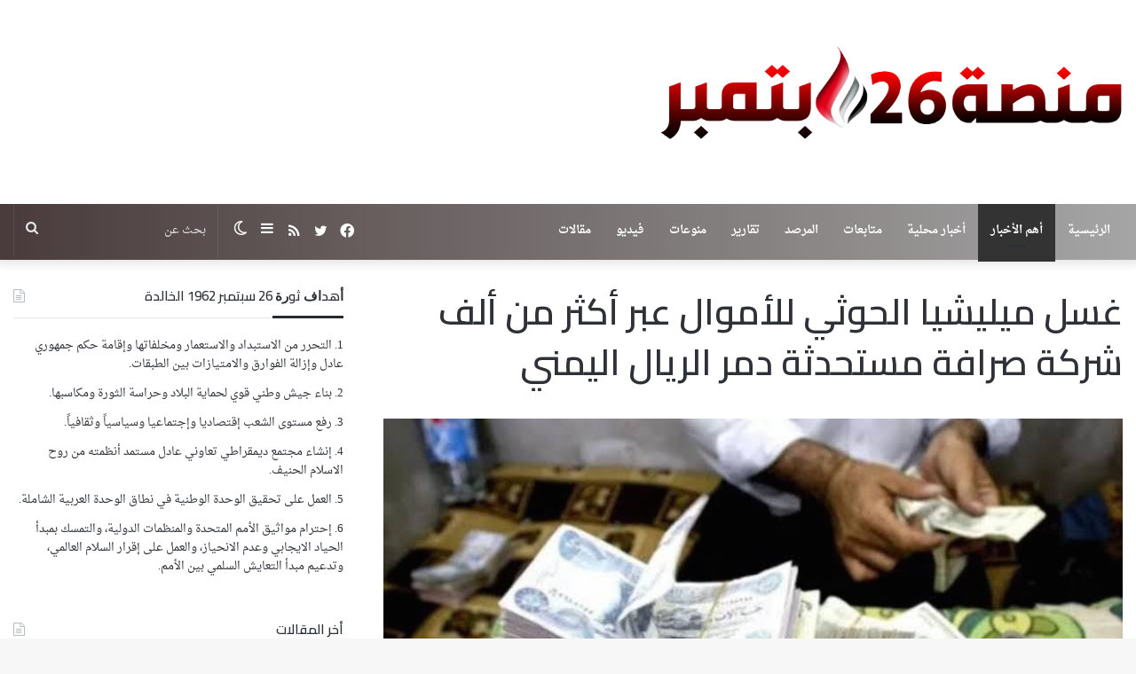

--- FILE ---
content_type: text/html; charset=UTF-8
request_url: https://sep26p.net/archives/27284
body_size: 17390
content:
<!DOCTYPE html>
<html dir="rtl" lang="ar" class="" data-skin="light">
<head>
	<meta charset="UTF-8" />
	<link rel="profile" href="https://gmpg.org/xfn/11" />
	<title>غسل ميليشيا الحوثي للأموال عبر أكثر من ألف شركة صرافة مستحدثة دمر الريال اليمني &#8211; منصة 26 سبتمبر</title>
<meta name='robots' content='max-image-preview:large' />
<link rel='dns-prefetch' href='//fonts.googleapis.com' />
<link rel="alternate" type="application/rss+xml" title="منصة 26 سبتمبر &laquo; الخلاصة" href="https://sep26p.net/feed" />
<link rel="alternate" type="application/rss+xml" title="منصة 26 سبتمبر &laquo; خلاصة التعليقات" href="https://sep26p.net/comments/feed" />
		<script type="text/javascript">try{if("undefined"!=typeof localStorage){var tieSkin=localStorage.getItem("tie-skin"),html=document.getElementsByTagName("html")[0].classList,htmlSkin="light";if(html.contains("dark-skin")&&(htmlSkin="dark"),null!=tieSkin&&tieSkin!=htmlSkin){html.add("tie-skin-inverted");var tieSkinInverted=!0}"dark"==tieSkin?html.add("dark-skin"):"light"==tieSkin&&html.remove("dark-skin")}}catch(t){console.log(t)}</script>
		<link rel="alternate" type="application/rss+xml" title="منصة 26 سبتمبر &laquo; غسل ميليشيا الحوثي للأموال عبر أكثر من ألف شركة صرافة مستحدثة دمر الريال اليمني خلاصة التعليقات" href="https://sep26p.net/archives/27284/feed" />

		<style type="text/css">
			:root{
			
					--main-nav-background: #1f2024;
					--main-nav-secondry-background: rgba(0,0,0,0.2);
					--main-nav-primary-color: #0088ff;
					--main-nav-contrast-primary-color: #FFFFFF;
					--main-nav-text-color: #FFFFFF;
					--main-nav-secondry-text-color: rgba(225,255,255,0.5);
					--main-nav-main-border-color: rgba(255,255,255,0.07);
					--main-nav-secondry-border-color: rgba(255,255,255,0.04);
				
			}
		</style>
	<meta name="viewport" content="width=device-width, initial-scale=1.0" /><script type="text/javascript">
window._wpemojiSettings = {"baseUrl":"https:\/\/s.w.org\/images\/core\/emoji\/14.0.0\/72x72\/","ext":".png","svgUrl":"https:\/\/s.w.org\/images\/core\/emoji\/14.0.0\/svg\/","svgExt":".svg","source":{"concatemoji":"https:\/\/sep26p.net\/wp-includes\/js\/wp-emoji-release.min.js?ver=6.2.8"}};
/*! This file is auto-generated */
!function(e,a,t){var n,r,o,i=a.createElement("canvas"),p=i.getContext&&i.getContext("2d");function s(e,t){p.clearRect(0,0,i.width,i.height),p.fillText(e,0,0);e=i.toDataURL();return p.clearRect(0,0,i.width,i.height),p.fillText(t,0,0),e===i.toDataURL()}function c(e){var t=a.createElement("script");t.src=e,t.defer=t.type="text/javascript",a.getElementsByTagName("head")[0].appendChild(t)}for(o=Array("flag","emoji"),t.supports={everything:!0,everythingExceptFlag:!0},r=0;r<o.length;r++)t.supports[o[r]]=function(e){if(p&&p.fillText)switch(p.textBaseline="top",p.font="600 32px Arial",e){case"flag":return s("\ud83c\udff3\ufe0f\u200d\u26a7\ufe0f","\ud83c\udff3\ufe0f\u200b\u26a7\ufe0f")?!1:!s("\ud83c\uddfa\ud83c\uddf3","\ud83c\uddfa\u200b\ud83c\uddf3")&&!s("\ud83c\udff4\udb40\udc67\udb40\udc62\udb40\udc65\udb40\udc6e\udb40\udc67\udb40\udc7f","\ud83c\udff4\u200b\udb40\udc67\u200b\udb40\udc62\u200b\udb40\udc65\u200b\udb40\udc6e\u200b\udb40\udc67\u200b\udb40\udc7f");case"emoji":return!s("\ud83e\udef1\ud83c\udffb\u200d\ud83e\udef2\ud83c\udfff","\ud83e\udef1\ud83c\udffb\u200b\ud83e\udef2\ud83c\udfff")}return!1}(o[r]),t.supports.everything=t.supports.everything&&t.supports[o[r]],"flag"!==o[r]&&(t.supports.everythingExceptFlag=t.supports.everythingExceptFlag&&t.supports[o[r]]);t.supports.everythingExceptFlag=t.supports.everythingExceptFlag&&!t.supports.flag,t.DOMReady=!1,t.readyCallback=function(){t.DOMReady=!0},t.supports.everything||(n=function(){t.readyCallback()},a.addEventListener?(a.addEventListener("DOMContentLoaded",n,!1),e.addEventListener("load",n,!1)):(e.attachEvent("onload",n),a.attachEvent("onreadystatechange",function(){"complete"===a.readyState&&t.readyCallback()})),(e=t.source||{}).concatemoji?c(e.concatemoji):e.wpemoji&&e.twemoji&&(c(e.twemoji),c(e.wpemoji)))}(window,document,window._wpemojiSettings);
</script>
<style type="text/css">
img.wp-smiley,
img.emoji {
	display: inline !important;
	border: none !important;
	box-shadow: none !important;
	height: 1em !important;
	width: 1em !important;
	margin: 0 0.07em !important;
	vertical-align: -0.1em !important;
	background: none !important;
	padding: 0 !important;
}
</style>
	<link rel='stylesheet' id='droidarabicnaskh-css' href='//fonts.googleapis.com/earlyaccess/droidarabicnaskh?ver=6.2.8' type='text/css' media='all' />
<link rel='stylesheet' id='wp-block-library-rtl-css' href='https://sep26p.net/wp-includes/css/dist/block-library/style-rtl.min.css?ver=6.2.8' type='text/css' media='all' />
<style id='wp-block-library-theme-inline-css' type='text/css'>
.wp-block-audio figcaption{color:#555;font-size:13px;text-align:center}.is-dark-theme .wp-block-audio figcaption{color:hsla(0,0%,100%,.65)}.wp-block-audio{margin:0 0 1em}.wp-block-code{border:1px solid #ccc;border-radius:4px;font-family:Menlo,Consolas,monaco,monospace;padding:.8em 1em}.wp-block-embed figcaption{color:#555;font-size:13px;text-align:center}.is-dark-theme .wp-block-embed figcaption{color:hsla(0,0%,100%,.65)}.wp-block-embed{margin:0 0 1em}.blocks-gallery-caption{color:#555;font-size:13px;text-align:center}.is-dark-theme .blocks-gallery-caption{color:hsla(0,0%,100%,.65)}.wp-block-image figcaption{color:#555;font-size:13px;text-align:center}.is-dark-theme .wp-block-image figcaption{color:hsla(0,0%,100%,.65)}.wp-block-image{margin:0 0 1em}.wp-block-pullquote{border-bottom:4px solid;border-top:4px solid;color:currentColor;margin-bottom:1.75em}.wp-block-pullquote cite,.wp-block-pullquote footer,.wp-block-pullquote__citation{color:currentColor;font-size:.8125em;font-style:normal;text-transform:uppercase}.wp-block-quote{border-left:.25em solid;margin:0 0 1.75em;padding-left:1em}.wp-block-quote cite,.wp-block-quote footer{color:currentColor;font-size:.8125em;font-style:normal;position:relative}.wp-block-quote.has-text-align-right{border-left:none;border-right:.25em solid;padding-left:0;padding-right:1em}.wp-block-quote.has-text-align-center{border:none;padding-left:0}.wp-block-quote.is-large,.wp-block-quote.is-style-large,.wp-block-quote.is-style-plain{border:none}.wp-block-search .wp-block-search__label{font-weight:700}.wp-block-search__button{border:1px solid #ccc;padding:.375em .625em}:where(.wp-block-group.has-background){padding:1.25em 2.375em}.wp-block-separator.has-css-opacity{opacity:.4}.wp-block-separator{border:none;border-bottom:2px solid;margin-left:auto;margin-right:auto}.wp-block-separator.has-alpha-channel-opacity{opacity:1}.wp-block-separator:not(.is-style-wide):not(.is-style-dots){width:100px}.wp-block-separator.has-background:not(.is-style-dots){border-bottom:none;height:1px}.wp-block-separator.has-background:not(.is-style-wide):not(.is-style-dots){height:2px}.wp-block-table{margin:0 0 1em}.wp-block-table td,.wp-block-table th{word-break:normal}.wp-block-table figcaption{color:#555;font-size:13px;text-align:center}.is-dark-theme .wp-block-table figcaption{color:hsla(0,0%,100%,.65)}.wp-block-video figcaption{color:#555;font-size:13px;text-align:center}.is-dark-theme .wp-block-video figcaption{color:hsla(0,0%,100%,.65)}.wp-block-video{margin:0 0 1em}.wp-block-template-part.has-background{margin-bottom:0;margin-top:0;padding:1.25em 2.375em}
</style>
<link rel='stylesheet' id='classic-theme-styles-css' href='https://sep26p.net/wp-includes/css/classic-themes.min.css?ver=6.2.8' type='text/css' media='all' />
<style id='global-styles-inline-css' type='text/css'>
body{--wp--preset--color--black: #000000;--wp--preset--color--cyan-bluish-gray: #abb8c3;--wp--preset--color--white: #ffffff;--wp--preset--color--pale-pink: #f78da7;--wp--preset--color--vivid-red: #cf2e2e;--wp--preset--color--luminous-vivid-orange: #ff6900;--wp--preset--color--luminous-vivid-amber: #fcb900;--wp--preset--color--light-green-cyan: #7bdcb5;--wp--preset--color--vivid-green-cyan: #00d084;--wp--preset--color--pale-cyan-blue: #8ed1fc;--wp--preset--color--vivid-cyan-blue: #0693e3;--wp--preset--color--vivid-purple: #9b51e0;--wp--preset--gradient--vivid-cyan-blue-to-vivid-purple: linear-gradient(135deg,rgba(6,147,227,1) 0%,rgb(155,81,224) 100%);--wp--preset--gradient--light-green-cyan-to-vivid-green-cyan: linear-gradient(135deg,rgb(122,220,180) 0%,rgb(0,208,130) 100%);--wp--preset--gradient--luminous-vivid-amber-to-luminous-vivid-orange: linear-gradient(135deg,rgba(252,185,0,1) 0%,rgba(255,105,0,1) 100%);--wp--preset--gradient--luminous-vivid-orange-to-vivid-red: linear-gradient(135deg,rgba(255,105,0,1) 0%,rgb(207,46,46) 100%);--wp--preset--gradient--very-light-gray-to-cyan-bluish-gray: linear-gradient(135deg,rgb(238,238,238) 0%,rgb(169,184,195) 100%);--wp--preset--gradient--cool-to-warm-spectrum: linear-gradient(135deg,rgb(74,234,220) 0%,rgb(151,120,209) 20%,rgb(207,42,186) 40%,rgb(238,44,130) 60%,rgb(251,105,98) 80%,rgb(254,248,76) 100%);--wp--preset--gradient--blush-light-purple: linear-gradient(135deg,rgb(255,206,236) 0%,rgb(152,150,240) 100%);--wp--preset--gradient--blush-bordeaux: linear-gradient(135deg,rgb(254,205,165) 0%,rgb(254,45,45) 50%,rgb(107,0,62) 100%);--wp--preset--gradient--luminous-dusk: linear-gradient(135deg,rgb(255,203,112) 0%,rgb(199,81,192) 50%,rgb(65,88,208) 100%);--wp--preset--gradient--pale-ocean: linear-gradient(135deg,rgb(255,245,203) 0%,rgb(182,227,212) 50%,rgb(51,167,181) 100%);--wp--preset--gradient--electric-grass: linear-gradient(135deg,rgb(202,248,128) 0%,rgb(113,206,126) 100%);--wp--preset--gradient--midnight: linear-gradient(135deg,rgb(2,3,129) 0%,rgb(40,116,252) 100%);--wp--preset--duotone--dark-grayscale: url('#wp-duotone-dark-grayscale');--wp--preset--duotone--grayscale: url('#wp-duotone-grayscale');--wp--preset--duotone--purple-yellow: url('#wp-duotone-purple-yellow');--wp--preset--duotone--blue-red: url('#wp-duotone-blue-red');--wp--preset--duotone--midnight: url('#wp-duotone-midnight');--wp--preset--duotone--magenta-yellow: url('#wp-duotone-magenta-yellow');--wp--preset--duotone--purple-green: url('#wp-duotone-purple-green');--wp--preset--duotone--blue-orange: url('#wp-duotone-blue-orange');--wp--preset--font-size--small: 13px;--wp--preset--font-size--medium: 20px;--wp--preset--font-size--large: 36px;--wp--preset--font-size--x-large: 42px;--wp--preset--spacing--20: 0.44rem;--wp--preset--spacing--30: 0.67rem;--wp--preset--spacing--40: 1rem;--wp--preset--spacing--50: 1.5rem;--wp--preset--spacing--60: 2.25rem;--wp--preset--spacing--70: 3.38rem;--wp--preset--spacing--80: 5.06rem;--wp--preset--shadow--natural: 6px 6px 9px rgba(0, 0, 0, 0.2);--wp--preset--shadow--deep: 12px 12px 50px rgba(0, 0, 0, 0.4);--wp--preset--shadow--sharp: 6px 6px 0px rgba(0, 0, 0, 0.2);--wp--preset--shadow--outlined: 6px 6px 0px -3px rgba(255, 255, 255, 1), 6px 6px rgba(0, 0, 0, 1);--wp--preset--shadow--crisp: 6px 6px 0px rgba(0, 0, 0, 1);}:where(.is-layout-flex){gap: 0.5em;}body .is-layout-flow > .alignleft{float: left;margin-inline-start: 0;margin-inline-end: 2em;}body .is-layout-flow > .alignright{float: right;margin-inline-start: 2em;margin-inline-end: 0;}body .is-layout-flow > .aligncenter{margin-left: auto !important;margin-right: auto !important;}body .is-layout-constrained > .alignleft{float: left;margin-inline-start: 0;margin-inline-end: 2em;}body .is-layout-constrained > .alignright{float: right;margin-inline-start: 2em;margin-inline-end: 0;}body .is-layout-constrained > .aligncenter{margin-left: auto !important;margin-right: auto !important;}body .is-layout-constrained > :where(:not(.alignleft):not(.alignright):not(.alignfull)){max-width: var(--wp--style--global--content-size);margin-left: auto !important;margin-right: auto !important;}body .is-layout-constrained > .alignwide{max-width: var(--wp--style--global--wide-size);}body .is-layout-flex{display: flex;}body .is-layout-flex{flex-wrap: wrap;align-items: center;}body .is-layout-flex > *{margin: 0;}:where(.wp-block-columns.is-layout-flex){gap: 2em;}.has-black-color{color: var(--wp--preset--color--black) !important;}.has-cyan-bluish-gray-color{color: var(--wp--preset--color--cyan-bluish-gray) !important;}.has-white-color{color: var(--wp--preset--color--white) !important;}.has-pale-pink-color{color: var(--wp--preset--color--pale-pink) !important;}.has-vivid-red-color{color: var(--wp--preset--color--vivid-red) !important;}.has-luminous-vivid-orange-color{color: var(--wp--preset--color--luminous-vivid-orange) !important;}.has-luminous-vivid-amber-color{color: var(--wp--preset--color--luminous-vivid-amber) !important;}.has-light-green-cyan-color{color: var(--wp--preset--color--light-green-cyan) !important;}.has-vivid-green-cyan-color{color: var(--wp--preset--color--vivid-green-cyan) !important;}.has-pale-cyan-blue-color{color: var(--wp--preset--color--pale-cyan-blue) !important;}.has-vivid-cyan-blue-color{color: var(--wp--preset--color--vivid-cyan-blue) !important;}.has-vivid-purple-color{color: var(--wp--preset--color--vivid-purple) !important;}.has-black-background-color{background-color: var(--wp--preset--color--black) !important;}.has-cyan-bluish-gray-background-color{background-color: var(--wp--preset--color--cyan-bluish-gray) !important;}.has-white-background-color{background-color: var(--wp--preset--color--white) !important;}.has-pale-pink-background-color{background-color: var(--wp--preset--color--pale-pink) !important;}.has-vivid-red-background-color{background-color: var(--wp--preset--color--vivid-red) !important;}.has-luminous-vivid-orange-background-color{background-color: var(--wp--preset--color--luminous-vivid-orange) !important;}.has-luminous-vivid-amber-background-color{background-color: var(--wp--preset--color--luminous-vivid-amber) !important;}.has-light-green-cyan-background-color{background-color: var(--wp--preset--color--light-green-cyan) !important;}.has-vivid-green-cyan-background-color{background-color: var(--wp--preset--color--vivid-green-cyan) !important;}.has-pale-cyan-blue-background-color{background-color: var(--wp--preset--color--pale-cyan-blue) !important;}.has-vivid-cyan-blue-background-color{background-color: var(--wp--preset--color--vivid-cyan-blue) !important;}.has-vivid-purple-background-color{background-color: var(--wp--preset--color--vivid-purple) !important;}.has-black-border-color{border-color: var(--wp--preset--color--black) !important;}.has-cyan-bluish-gray-border-color{border-color: var(--wp--preset--color--cyan-bluish-gray) !important;}.has-white-border-color{border-color: var(--wp--preset--color--white) !important;}.has-pale-pink-border-color{border-color: var(--wp--preset--color--pale-pink) !important;}.has-vivid-red-border-color{border-color: var(--wp--preset--color--vivid-red) !important;}.has-luminous-vivid-orange-border-color{border-color: var(--wp--preset--color--luminous-vivid-orange) !important;}.has-luminous-vivid-amber-border-color{border-color: var(--wp--preset--color--luminous-vivid-amber) !important;}.has-light-green-cyan-border-color{border-color: var(--wp--preset--color--light-green-cyan) !important;}.has-vivid-green-cyan-border-color{border-color: var(--wp--preset--color--vivid-green-cyan) !important;}.has-pale-cyan-blue-border-color{border-color: var(--wp--preset--color--pale-cyan-blue) !important;}.has-vivid-cyan-blue-border-color{border-color: var(--wp--preset--color--vivid-cyan-blue) !important;}.has-vivid-purple-border-color{border-color: var(--wp--preset--color--vivid-purple) !important;}.has-vivid-cyan-blue-to-vivid-purple-gradient-background{background: var(--wp--preset--gradient--vivid-cyan-blue-to-vivid-purple) !important;}.has-light-green-cyan-to-vivid-green-cyan-gradient-background{background: var(--wp--preset--gradient--light-green-cyan-to-vivid-green-cyan) !important;}.has-luminous-vivid-amber-to-luminous-vivid-orange-gradient-background{background: var(--wp--preset--gradient--luminous-vivid-amber-to-luminous-vivid-orange) !important;}.has-luminous-vivid-orange-to-vivid-red-gradient-background{background: var(--wp--preset--gradient--luminous-vivid-orange-to-vivid-red) !important;}.has-very-light-gray-to-cyan-bluish-gray-gradient-background{background: var(--wp--preset--gradient--very-light-gray-to-cyan-bluish-gray) !important;}.has-cool-to-warm-spectrum-gradient-background{background: var(--wp--preset--gradient--cool-to-warm-spectrum) !important;}.has-blush-light-purple-gradient-background{background: var(--wp--preset--gradient--blush-light-purple) !important;}.has-blush-bordeaux-gradient-background{background: var(--wp--preset--gradient--blush-bordeaux) !important;}.has-luminous-dusk-gradient-background{background: var(--wp--preset--gradient--luminous-dusk) !important;}.has-pale-ocean-gradient-background{background: var(--wp--preset--gradient--pale-ocean) !important;}.has-electric-grass-gradient-background{background: var(--wp--preset--gradient--electric-grass) !important;}.has-midnight-gradient-background{background: var(--wp--preset--gradient--midnight) !important;}.has-small-font-size{font-size: var(--wp--preset--font-size--small) !important;}.has-medium-font-size{font-size: var(--wp--preset--font-size--medium) !important;}.has-large-font-size{font-size: var(--wp--preset--font-size--large) !important;}.has-x-large-font-size{font-size: var(--wp--preset--font-size--x-large) !important;}
.wp-block-navigation a:where(:not(.wp-element-button)){color: inherit;}
:where(.wp-block-columns.is-layout-flex){gap: 2em;}
.wp-block-pullquote{font-size: 1.5em;line-height: 1.6;}
</style>
<link rel='stylesheet' id='tie-css-base-css' href='https://sep26p.net/wp-content/themes/jannah/assets/css/base.min.css?ver=6.3.0' type='text/css' media='all' />
<link rel='stylesheet' id='tie-css-styles-css' href='https://sep26p.net/wp-content/themes/jannah/assets/css/style.min.css?ver=6.3.0' type='text/css' media='all' />
<link rel='stylesheet' id='tie-css-widgets-css' href='https://sep26p.net/wp-content/themes/jannah/assets/css/widgets.min.css?ver=6.3.0' type='text/css' media='all' />
<link rel='stylesheet' id='tie-css-helpers-css' href='https://sep26p.net/wp-content/themes/jannah/assets/css/helpers.min.css?ver=6.3.0' type='text/css' media='all' />
<link rel='stylesheet' id='tie-fontawesome5-css' href='https://sep26p.net/wp-content/themes/jannah/assets/css/fontawesome.css?ver=6.3.0' type='text/css' media='all' />
<link rel='stylesheet' id='tie-css-ilightbox-css' href='https://sep26p.net/wp-content/themes/jannah/assets/ilightbox/dark-skin/skin.css?ver=6.3.0' type='text/css' media='all' />
<link rel='stylesheet' id='tie-css-single-css' href='https://sep26p.net/wp-content/themes/jannah/assets/css/single.min.css?ver=6.3.0' type='text/css' media='all' />
<link rel='stylesheet' id='tie-css-print-css' href='https://sep26p.net/wp-content/themes/jannah/assets/css/print.css?ver=6.3.0' type='text/css' media='print' />
<link rel='stylesheet' id='tie-css-style-custom-css' href='https://sep26p.net/wp-content/themes/jannah/assets/custom-css/style-custom.css?ver=36712' type='text/css' media='all' />
<style id='tie-css-style-custom-inline-css' type='text/css'>
:root:root{--brand-color: #660202;--dark-brand-color: #340000;--bright-color: #FFFFFF;--base-color: #2c2f34;}#reading-position-indicator{box-shadow: 0 0 10px rgba( 102,2,2,0.7);}
</style>
<script type='text/javascript' src='https://sep26p.net/wp-includes/js/jquery/jquery.min.js?ver=3.6.4' id='jquery-core-js'></script>
<script type='text/javascript' src='https://sep26p.net/wp-includes/js/jquery/jquery-migrate.min.js?ver=3.4.0' id='jquery-migrate-js'></script>
<link rel="https://api.w.org/" href="https://sep26p.net/wp-json/" /><link rel="alternate" type="application/json" href="https://sep26p.net/wp-json/wp/v2/posts/27284" /><link rel="EditURI" type="application/rsd+xml" title="RSD" href="https://sep26p.net/xmlrpc.php?rsd" />
<link rel="wlwmanifest" type="application/wlwmanifest+xml" href="https://sep26p.net/wp-includes/wlwmanifest.xml" />
<link rel="stylesheet" href="https://sep26p.net/wp-content/themes/jannah/rtl.css" type="text/css" media="screen" /><meta name="generator" content="WordPress 6.2.8" />
<link rel="canonical" href="https://sep26p.net/archives/27284" />
<link rel='shortlink' href='https://sep26p.net/?p=27284' />
<link rel="alternate" type="application/json+oembed" href="https://sep26p.net/wp-json/oembed/1.0/embed?url=https%3A%2F%2Fsep26p.net%2Farchives%2F27284" />
<link rel="alternate" type="text/xml+oembed" href="https://sep26p.net/wp-json/oembed/1.0/embed?url=https%3A%2F%2Fsep26p.net%2Farchives%2F27284&#038;format=xml" />
<meta http-equiv="X-UA-Compatible" content="IE=edge">
<link rel="icon" href="https://sep26p.net/wp-content/uploads/2019/08/cropped-الشعله-32x32.png" sizes="32x32" />
<link rel="icon" href="https://sep26p.net/wp-content/uploads/2019/08/cropped-الشعله-192x192.png" sizes="192x192" />
<link rel="apple-touch-icon" href="https://sep26p.net/wp-content/uploads/2019/08/cropped-الشعله-180x180.png" />
<meta name="msapplication-TileImage" content="https://sep26p.net/wp-content/uploads/2019/08/cropped-الشعله-270x270.png" />
</head>

<body id="tie-body" class="rtl post-template-default single single-post postid-27284 single-format-standard is-percent-width wrapper-has-shadow block-head-3 magazine2 is-thumb-overlay-disabled is-desktop is-header-layout-3 sidebar-left has-sidebar post-layout-1 narrow-title-narrow-media post-has-toggle">

<svg xmlns="http://www.w3.org/2000/svg" viewBox="0 0 0 0" width="0" height="0" focusable="false" role="none" style="visibility: hidden; position: absolute; left: -9999px; overflow: hidden;" ><defs><filter id="wp-duotone-dark-grayscale"><feColorMatrix color-interpolation-filters="sRGB" type="matrix" values=" .299 .587 .114 0 0 .299 .587 .114 0 0 .299 .587 .114 0 0 .299 .587 .114 0 0 " /><feComponentTransfer color-interpolation-filters="sRGB" ><feFuncR type="table" tableValues="0 0.49803921568627" /><feFuncG type="table" tableValues="0 0.49803921568627" /><feFuncB type="table" tableValues="0 0.49803921568627" /><feFuncA type="table" tableValues="1 1" /></feComponentTransfer><feComposite in2="SourceGraphic" operator="in" /></filter></defs></svg><svg xmlns="http://www.w3.org/2000/svg" viewBox="0 0 0 0" width="0" height="0" focusable="false" role="none" style="visibility: hidden; position: absolute; left: -9999px; overflow: hidden;" ><defs><filter id="wp-duotone-grayscale"><feColorMatrix color-interpolation-filters="sRGB" type="matrix" values=" .299 .587 .114 0 0 .299 .587 .114 0 0 .299 .587 .114 0 0 .299 .587 .114 0 0 " /><feComponentTransfer color-interpolation-filters="sRGB" ><feFuncR type="table" tableValues="0 1" /><feFuncG type="table" tableValues="0 1" /><feFuncB type="table" tableValues="0 1" /><feFuncA type="table" tableValues="1 1" /></feComponentTransfer><feComposite in2="SourceGraphic" operator="in" /></filter></defs></svg><svg xmlns="http://www.w3.org/2000/svg" viewBox="0 0 0 0" width="0" height="0" focusable="false" role="none" style="visibility: hidden; position: absolute; left: -9999px; overflow: hidden;" ><defs><filter id="wp-duotone-purple-yellow"><feColorMatrix color-interpolation-filters="sRGB" type="matrix" values=" .299 .587 .114 0 0 .299 .587 .114 0 0 .299 .587 .114 0 0 .299 .587 .114 0 0 " /><feComponentTransfer color-interpolation-filters="sRGB" ><feFuncR type="table" tableValues="0.54901960784314 0.98823529411765" /><feFuncG type="table" tableValues="0 1" /><feFuncB type="table" tableValues="0.71764705882353 0.25490196078431" /><feFuncA type="table" tableValues="1 1" /></feComponentTransfer><feComposite in2="SourceGraphic" operator="in" /></filter></defs></svg><svg xmlns="http://www.w3.org/2000/svg" viewBox="0 0 0 0" width="0" height="0" focusable="false" role="none" style="visibility: hidden; position: absolute; left: -9999px; overflow: hidden;" ><defs><filter id="wp-duotone-blue-red"><feColorMatrix color-interpolation-filters="sRGB" type="matrix" values=" .299 .587 .114 0 0 .299 .587 .114 0 0 .299 .587 .114 0 0 .299 .587 .114 0 0 " /><feComponentTransfer color-interpolation-filters="sRGB" ><feFuncR type="table" tableValues="0 1" /><feFuncG type="table" tableValues="0 0.27843137254902" /><feFuncB type="table" tableValues="0.5921568627451 0.27843137254902" /><feFuncA type="table" tableValues="1 1" /></feComponentTransfer><feComposite in2="SourceGraphic" operator="in" /></filter></defs></svg><svg xmlns="http://www.w3.org/2000/svg" viewBox="0 0 0 0" width="0" height="0" focusable="false" role="none" style="visibility: hidden; position: absolute; left: -9999px; overflow: hidden;" ><defs><filter id="wp-duotone-midnight"><feColorMatrix color-interpolation-filters="sRGB" type="matrix" values=" .299 .587 .114 0 0 .299 .587 .114 0 0 .299 .587 .114 0 0 .299 .587 .114 0 0 " /><feComponentTransfer color-interpolation-filters="sRGB" ><feFuncR type="table" tableValues="0 0" /><feFuncG type="table" tableValues="0 0.64705882352941" /><feFuncB type="table" tableValues="0 1" /><feFuncA type="table" tableValues="1 1" /></feComponentTransfer><feComposite in2="SourceGraphic" operator="in" /></filter></defs></svg><svg xmlns="http://www.w3.org/2000/svg" viewBox="0 0 0 0" width="0" height="0" focusable="false" role="none" style="visibility: hidden; position: absolute; left: -9999px; overflow: hidden;" ><defs><filter id="wp-duotone-magenta-yellow"><feColorMatrix color-interpolation-filters="sRGB" type="matrix" values=" .299 .587 .114 0 0 .299 .587 .114 0 0 .299 .587 .114 0 0 .299 .587 .114 0 0 " /><feComponentTransfer color-interpolation-filters="sRGB" ><feFuncR type="table" tableValues="0.78039215686275 1" /><feFuncG type="table" tableValues="0 0.94901960784314" /><feFuncB type="table" tableValues="0.35294117647059 0.47058823529412" /><feFuncA type="table" tableValues="1 1" /></feComponentTransfer><feComposite in2="SourceGraphic" operator="in" /></filter></defs></svg><svg xmlns="http://www.w3.org/2000/svg" viewBox="0 0 0 0" width="0" height="0" focusable="false" role="none" style="visibility: hidden; position: absolute; left: -9999px; overflow: hidden;" ><defs><filter id="wp-duotone-purple-green"><feColorMatrix color-interpolation-filters="sRGB" type="matrix" values=" .299 .587 .114 0 0 .299 .587 .114 0 0 .299 .587 .114 0 0 .299 .587 .114 0 0 " /><feComponentTransfer color-interpolation-filters="sRGB" ><feFuncR type="table" tableValues="0.65098039215686 0.40392156862745" /><feFuncG type="table" tableValues="0 1" /><feFuncB type="table" tableValues="0.44705882352941 0.4" /><feFuncA type="table" tableValues="1 1" /></feComponentTransfer><feComposite in2="SourceGraphic" operator="in" /></filter></defs></svg><svg xmlns="http://www.w3.org/2000/svg" viewBox="0 0 0 0" width="0" height="0" focusable="false" role="none" style="visibility: hidden; position: absolute; left: -9999px; overflow: hidden;" ><defs><filter id="wp-duotone-blue-orange"><feColorMatrix color-interpolation-filters="sRGB" type="matrix" values=" .299 .587 .114 0 0 .299 .587 .114 0 0 .299 .587 .114 0 0 .299 .587 .114 0 0 " /><feComponentTransfer color-interpolation-filters="sRGB" ><feFuncR type="table" tableValues="0.098039215686275 1" /><feFuncG type="table" tableValues="0 0.66274509803922" /><feFuncB type="table" tableValues="0.84705882352941 0.41960784313725" /><feFuncA type="table" tableValues="1 1" /></feComponentTransfer><feComposite in2="SourceGraphic" operator="in" /></filter></defs></svg>

<div class="background-overlay">

	<div id="tie-container" class="site tie-container">

		
		<div id="tie-wrapper">

			
<header id="theme-header" class="theme-header header-layout-3 main-nav-dark main-nav-default-dark main-nav-below no-stream-item has-shadow has-normal-width-logo mobile-header-centered">
	
<div class="container header-container">
	<div class="tie-row logo-row">

		
		<div class="logo-wrapper">
			<div class="tie-col-md-4 logo-container clearfix">
				<div id="mobile-header-components-area_1" class="mobile-header-components"></div>
		<div id="logo" class="image-logo" >

			
			<a title="منصة 26 سبتمبر" href="https://sep26p.net/">
				
				<picture class="tie-logo-default tie-logo-picture">
					
					<source class="tie-logo-source-default tie-logo-source" srcset="https://sep26p.net/wp-content/uploads/2022/08/شعار-26-سبتمبر-جديد-أنس.png">
					<img class="tie-logo-img-default tie-logo-img" src="https://sep26p.net/wp-content/uploads/2022/08/شعار-26-سبتمبر-جديد-أنس.png" alt="منصة 26 سبتمبر" width="3000" height="150" style="max-height:150px; width: auto;" />
				</picture>
						</a>

			
		</div><!-- #logo /-->

		<div id="mobile-header-components-area_2" class="mobile-header-components"><ul class="components"><li class="mobile-component_menu custom-menu-link"><a href="#" id="mobile-menu-icon" class=""><span class="tie-mobile-menu-icon nav-icon is-layout-1"></span><span class="screen-reader-text">القائمة</span></a></li> <li class="mobile-component_search custom-menu-link">
				<a href="#" class="tie-search-trigger-mobile">
					<span class="tie-icon-search tie-search-icon" aria-hidden="true"></span>
					<span class="screen-reader-text">بحث عن</span>
				</a>
			</li></ul></div>			</div><!-- .tie-col /-->
		</div><!-- .logo-wrapper /-->

		
	</div><!-- .tie-row /-->
</div><!-- .container /-->

<div class="main-nav-wrapper">
	<nav id="main-nav" data-skin="search-in-main-nav" class="main-nav header-nav live-search-parent"  aria-label="القائمة الرئيسية">
		<div class="container">

			<div class="main-menu-wrapper">

				
				<div id="menu-components-wrap">

					


					<div class="main-menu main-menu-wrap tie-alignleft">
						<div id="main-nav-menu" class="main-menu header-menu"><ul id="menu-%d8%a7%d9%84%d8%a3%d9%82%d8%b3%d8%a7%d9%85" class="menu"><li id="menu-item-33877" class="menu-item menu-item-type-post_type menu-item-object-page menu-item-home menu-item-33877"><a href="https://sep26p.net/">الرئيسية</a></li>
<li id="menu-item-9392" class="menu-item menu-item-type-taxonomy menu-item-object-category current-post-ancestor current-menu-parent current-post-parent menu-item-9392 tie-current-menu"><a href="https://sep26p.net/archives/category/%d8%a3%d9%87%d9%85-%d8%a7%d9%84%d8%a3%d8%ae%d8%a8%d8%a7%d8%b1">أهم الأخبار</a></li>
<li id="menu-item-9390" class="menu-item menu-item-type-taxonomy menu-item-object-category menu-item-9390"><a href="https://sep26p.net/archives/category/%d8%a3%d8%ae%d8%a8%d8%a7%d8%b1-%d9%85%d8%ad%d9%84%d9%8a%d8%a9">أخبار محلية</a></li>
<li id="menu-item-32008" class="menu-item menu-item-type-taxonomy menu-item-object-category menu-item-32008"><a href="https://sep26p.net/archives/category/%d9%85%d8%aa%d8%a7%d8%a8%d8%b9%d8%a7%d8%aa">متابعات</a></li>
<li id="menu-item-32007" class="menu-item menu-item-type-taxonomy menu-item-object-category menu-item-32007"><a href="https://sep26p.net/archives/category/%d8%a7%d9%84%d9%85%d8%b1%d8%b5%d8%af">المرصد</a></li>
<li id="menu-item-9394" class="menu-item menu-item-type-taxonomy menu-item-object-category menu-item-9394"><a href="https://sep26p.net/archives/category/%d8%aa%d9%82%d8%a7%d8%b1%d9%8a%d8%b1">تقارير</a></li>
<li id="menu-item-9396" class="menu-item menu-item-type-taxonomy menu-item-object-category menu-item-9396"><a href="https://sep26p.net/archives/category/%d9%85%d9%86%d9%88%d8%b9%d8%a7%d8%aa">منوعات</a></li>
<li id="menu-item-9419" class="menu-item menu-item-type-taxonomy menu-item-object-category menu-item-9419"><a href="https://sep26p.net/archives/category/%d9%81%d9%8a%d8%af%d9%8a%d9%88">فيديو</a></li>
<li id="menu-item-9849" class="menu-item menu-item-type-taxonomy menu-item-object-category menu-item-9849"><a href="https://sep26p.net/archives/category/%d9%85%d9%82%d8%a7%d9%84%d8%a7%d8%aa">مقالات</a></li>
</ul></div>					</div><!-- .main-menu.tie-alignleft /-->

					<ul class="components">			<li class="search-bar menu-item custom-menu-link" aria-label="بحث">
				<form method="get" id="search" action="https://sep26p.net/">
					<input id="search-input" class="is-ajax-search"  inputmode="search" type="text" name="s" title="بحث عن" placeholder="بحث عن" />
					<button id="search-submit" type="submit">
						<span class="tie-icon-search tie-search-icon" aria-hidden="true"></span>
						<span class="screen-reader-text">بحث عن</span>
					</button>
				</form>
			</li>
				<li class="skin-icon menu-item custom-menu-link">
		<a href="#" class="change-skin" title="الوضع المظلم">
			<span class="tie-icon-moon change-skin-icon" aria-hidden="true"></span>
			<span class="screen-reader-text">الوضع المظلم</span>
		</a>
	</li>
		<li class="side-aside-nav-icon menu-item custom-menu-link">
		<a href="#">
			<span class="tie-icon-navicon" aria-hidden="true"></span>
			<span class="screen-reader-text">إضافة عمود جانبي</span>
		</a>
	</li>
	 <li class="social-icons-item"><a class="social-link rss-social-icon" rel="external noopener nofollow" target="_blank" href="https://sep26p.net/feed"><span class="tie-social-icon tie-icon-feed"></span><span class="screen-reader-text">ملخص الموقع RSS</span></a></li><li class="social-icons-item"><a class="social-link twitter-social-icon" rel="external noopener nofollow" target="_blank" href="https://twitter.com/Sep26P"><span class="tie-social-icon tie-icon-twitter"></span><span class="screen-reader-text">تويتر</span></a></li><li class="social-icons-item"><a class="social-link facebook-social-icon" rel="external noopener nofollow" target="_blank" href="https://www.facebook.com/Sep26p/"><span class="tie-social-icon tie-icon-facebook"></span><span class="screen-reader-text">فيسبوك</span></a></li> </ul><!-- Components -->
				</div><!-- #menu-components-wrap /-->
			</div><!-- .main-menu-wrapper /-->
		</div><!-- .container /-->

			</nav><!-- #main-nav /-->
</div><!-- .main-nav-wrapper /-->

</header>

		<script type="text/javascript">
			try{if("undefined"!=typeof localStorage){var header,mnIsDark=!1,tnIsDark=!1;(header=document.getElementById("theme-header"))&&((header=header.classList).contains("main-nav-default-dark")&&(mnIsDark=!0),header.contains("top-nav-default-dark")&&(tnIsDark=!0),"dark"==tieSkin?(header.add("main-nav-dark","top-nav-dark"),header.remove("main-nav-light","top-nav-light")):"light"==tieSkin&&(mnIsDark||(header.remove("main-nav-dark"),header.add("main-nav-light")),tnIsDark||(header.remove("top-nav-dark"),header.add("top-nav-light"))))}}catch(a){console.log(a)}
		</script>
		<div id="content" class="site-content container"><div id="main-content-row" class="tie-row main-content-row">

<div class="main-content tie-col-md-8 tie-col-xs-12" role="main">

	
	<article id="the-post" class="container-wrapper post-content tie-standard">

		
<header class="entry-header-outer">

	
	<div class="entry-header">

		
		<h1 class="post-title entry-title">
			غسل ميليشيا الحوثي للأموال عبر أكثر من ألف شركة صرافة مستحدثة دمر الريال اليمني		</h1>

			</div><!-- .entry-header /-->

	
	
</header><!-- .entry-header-outer /-->

<div  class="featured-area"><div class="featured-area-inner"><figure class="single-featured-image"><img width="739" height="415" src="https://sep26p.net/wp-content/uploads/2021/03/images-52.jpeg" class="attachment-jannah-image-post size-jannah-image-post wp-post-image" alt="" decoding="async" data-main-img="1" srcset="https://sep26p.net/wp-content/uploads/2021/03/images-52.jpeg 739w, https://sep26p.net/wp-content/uploads/2021/03/images-52-300x168.jpeg 300w" sizes="(max-width: 739px) 100vw, 739px" /></figure></div></div>
		<div class="entry-content entry clearfix">

			
			
<p>منصة ٢٦ سبتمبر &#8211; وكالات</p>



<p>كشف مصدر مصرفي في العاصمة صنعاء، ل&#8221;وكالة ٢ ديسمبر&#8221; إن ميليشيا الحوثي تقف وراء اضطراب سوق الصرف في المناطق الخاضعة للحكومة الشرعية، من خلال المضاربة بالعملة عبر ادواتها وأموال الدولة التي نهبتها من الموارد العامة. </p>



<p>وأضاف المصدر الذي طلب عدم الكشف عن اسمه، أن الميليشيا تقوم عبر شركات صرافة تابعة لها بالمضاربة في العملة بمناطق سيطرة الحكومة الشرعية، ما تسبب بتدهور قيمة الريال أمام العملات الأجنبية، وارتفاع الأسعار، وخسائر شركات ومحال الصرافة ملايين الريالات.  </p>



<p>وأوضح أن سوق بيع وتداول العملات في مناطق سيطرة الحوثي شبه مجمد، وكل التعاملات المصرفية لشركات الصرافة والبنوك لتوفير النقد الأجنبي لمستوردي الغذاء والوقود تتم في عدن وحضرموت ومأرب وباقي المدن المحررة. </p>



<p>وأكد أن كثيرا من شركات ومحال الصرافة تعرضت لخسائر كبيرة بسبب اضطراب سعر الصرف بين الهبوط والارتفاع المفاجئ خلال فترات زمنية قصيرة، ما دفع هذه الشركات إلى تقليص تعاملاتها في بيع وشراء العملة. </p>



<p>وكانت منظمة مشروع تقييم القدرات التي تستند على تقاريرها منظمات الإغاثة ومتخذو القرار في الغرب وتتعاون معها منظمات الأمم المتحدة، قد أكدت في تقرير لها إن تدابير ميليشيا الحوثي توسعت في التدفقات المالية المتعلقة بغسل الأموال وتمويل الإرهاب. </p>



<p>وتؤكد التقارير إن الميليشيا تقوم بعملية غسل الأموال التي تنهبها من موارد الدولة، ومن تجارة المخدرات، والمساعدات المالية الإيرانية السرية، من خلال شركات الصرافة والعقارات. </p>



<p>وتجاوز سعر الدولار حاجز (900) ريال، وتساوي قيمة الريال حوالي أقل من ربع القيمة التي كان عليها قبل انقلاب ميليشيا الحوثي على الدولة أواخر 2014. </p>



<p>وشكلت شركات ومكاتب الصرافة المستحدثة كيانات غير رسمية على حساب القطاع البنكي الرسمي، وتنشط هذه الكيانات في المضاربة بالعملات الأجنبية خاصة في ظل ضعف الرقابة على أنشطة الصرافين وهيمنة الحوثيين على البنك المركزي بصنعاء.   </p>



<p>وبحسب بيانات مصرفية تنشط ميليشيا الحوثي في أعمال الصرافة، وبلغت مكاتب وشركات الصرافة التي استحدثت خلال السنوات الثلاث الماضية أكثر من &#8220;1108&#8221; مكاتب وشركات صرافة في عموم محافظات الجمهورية بدون تراخيص ويصعب على البنك المركزي اليمني مراقبتها. </p>



<p>وبلغ تعداد شركات ومكاتب ومحلات الصرافة منتصف العام الماضي 2020، نحو (1,714) شركة ومكتب صرافة، منها (914) بدون تراخيص، مقارنة ب (606) شركات ومكاتب صرافة عام 2014.</p>

			
		</div><!-- .entry-content /-->

				<div id="post-extra-info">
			<div class="theiaStickySidebar">
							</div>
		</div>

		<div class="clearfix"></div>
		
		<div class="toggle-post-content clearfix">
			<a id="toggle-post-button" class="button" href="#">
				اظهر المزيد <span class="tie-icon-angle-down"></span>
			</a>
		</div><!-- .toggle-post-content -->
		<script type="text/javascript">
			var $thisPost = document.getElementById('the-post');
			$thisPost = $thisPost.querySelector('.entry');

			var $thisButton = document.getElementById('toggle-post-button');
			$thisButton.addEventListener( 'click', function(e){
				$thisPost.classList.add('is-expanded');
				$thisButton.parentNode.removeChild($thisButton);
				e.preventDefault();
			});
		</script>
		
		<div id="share-buttons-bottom" class="share-buttons share-buttons-bottom">
			<div class="share-links  icons-only share-rounded">
				
				<a href="https://www.facebook.com/sharer.php?u=https://sep26p.net/?p=27284" rel="external noopener nofollow" title="فيسبوك" target="_blank" class="facebook-share-btn " data-raw="https://www.facebook.com/sharer.php?u={post_link}">
					<span class="share-btn-icon tie-icon-facebook"></span> <span class="screen-reader-text">فيسبوك</span>
				</a>
				<a href="https://twitter.com/intent/tweet?text=%D8%BA%D8%B3%D9%84%20%D9%85%D9%8A%D9%84%D9%8A%D8%B4%D9%8A%D8%A7%20%D8%A7%D9%84%D8%AD%D9%88%D8%AB%D9%8A%20%D9%84%D9%84%D8%A3%D9%85%D9%88%D8%A7%D9%84%20%D8%B9%D8%A8%D8%B1%20%D8%A3%D9%83%D8%AB%D8%B1%20%D9%85%D9%86%20%D8%A3%D9%84%D9%81%20%D8%B4%D8%B1%D9%83%D8%A9%20%D8%B5%D8%B1%D8%A7%D9%81%D8%A9%20%D9%85%D8%B3%D8%AA%D8%AD%D8%AF%D8%AB%D8%A9%20%D8%AF%D9%85%D8%B1%20%D8%A7%D9%84%D8%B1%D9%8A%D8%A7%D9%84%20%D8%A7%D9%84%D9%8A%D9%85%D9%86%D9%8A&#038;url=https://sep26p.net/?p=27284&#038;via=Sep26P" rel="external noopener nofollow" title="تويتر" target="_blank" class="twitter-share-btn " data-raw="https://twitter.com/intent/tweet?text={post_title}&amp;url={post_link}&amp;via=Sep26P">
					<span class="share-btn-icon tie-icon-twitter"></span> <span class="screen-reader-text">تويتر</span>
				</a>
				<a href="https://www.linkedin.com/shareArticle?mini=true&#038;url=https://sep26p.net/archives/27284&#038;title=%D8%BA%D8%B3%D9%84%20%D9%85%D9%8A%D9%84%D9%8A%D8%B4%D9%8A%D8%A7%20%D8%A7%D9%84%D8%AD%D9%88%D8%AB%D9%8A%20%D9%84%D9%84%D8%A3%D9%85%D9%88%D8%A7%D9%84%20%D8%B9%D8%A8%D8%B1%20%D8%A3%D9%83%D8%AB%D8%B1%20%D9%85%D9%86%20%D8%A3%D9%84%D9%81%20%D8%B4%D8%B1%D9%83%D8%A9%20%D8%B5%D8%B1%D8%A7%D9%81%D8%A9%20%D9%85%D8%B3%D8%AA%D8%AD%D8%AF%D8%AB%D8%A9%20%D8%AF%D9%85%D8%B1%20%D8%A7%D9%84%D8%B1%D9%8A%D8%A7%D9%84%20%D8%A7%D9%84%D9%8A%D9%85%D9%86%D9%8A" rel="external noopener nofollow" title="لينكدإن" target="_blank" class="linkedin-share-btn " data-raw="https://www.linkedin.com/shareArticle?mini=true&amp;url={post_full_link}&amp;title={post_title}">
					<span class="share-btn-icon tie-icon-linkedin"></span> <span class="screen-reader-text">لينكدإن</span>
				</a>
				<a href="fb-messenger://share?app_id=5303202981&display=popup&link=https://sep26p.net/?p=27284&redirect_uri=https://sep26p.net/?p=27284" rel="external noopener nofollow" title="ماسنجر" target="_blank" class="messenger-mob-share-btn messenger-share-btn " data-raw="fb-messenger://share?app_id=5303202981&display=popup&link={post_link}&redirect_uri={post_link}">
					<span class="share-btn-icon tie-icon-messenger"></span> <span class="screen-reader-text">ماسنجر</span>
				</a>
				<a href="https://www.facebook.com/dialog/send?app_id=5303202981&#038;display=popup&#038;link=https://sep26p.net/?p=27284&#038;redirect_uri=https://sep26p.net/?p=27284" rel="external noopener nofollow" title="ماسنجر" target="_blank" class="messenger-desktop-share-btn messenger-share-btn " data-raw="https://www.facebook.com/dialog/send?app_id=5303202981&display=popup&link={post_link}&redirect_uri={post_link}">
					<span class="share-btn-icon tie-icon-messenger"></span> <span class="screen-reader-text">ماسنجر</span>
				</a>
				<a href="https://api.whatsapp.com/send?text=%D8%BA%D8%B3%D9%84%20%D9%85%D9%8A%D9%84%D9%8A%D8%B4%D9%8A%D8%A7%20%D8%A7%D9%84%D8%AD%D9%88%D8%AB%D9%8A%20%D9%84%D9%84%D8%A3%D9%85%D9%88%D8%A7%D9%84%20%D8%B9%D8%A8%D8%B1%20%D8%A3%D9%83%D8%AB%D8%B1%20%D9%85%D9%86%20%D8%A3%D9%84%D9%81%20%D8%B4%D8%B1%D9%83%D8%A9%20%D8%B5%D8%B1%D8%A7%D9%81%D8%A9%20%D9%85%D8%B3%D8%AA%D8%AD%D8%AF%D8%AB%D8%A9%20%D8%AF%D9%85%D8%B1%20%D8%A7%D9%84%D8%B1%D9%8A%D8%A7%D9%84%20%D8%A7%D9%84%D9%8A%D9%85%D9%86%D9%8A%20https://sep26p.net/?p=27284" rel="external noopener nofollow" title="واتساب" target="_blank" class="whatsapp-share-btn " data-raw="https://api.whatsapp.com/send?text={post_title}%20{post_link}">
					<span class="share-btn-icon tie-icon-whatsapp"></span> <span class="screen-reader-text">واتساب</span>
				</a>
				<a href="https://telegram.me/share/url?url=https://sep26p.net/?p=27284&text=%D8%BA%D8%B3%D9%84%20%D9%85%D9%8A%D9%84%D9%8A%D8%B4%D9%8A%D8%A7%20%D8%A7%D9%84%D8%AD%D9%88%D8%AB%D9%8A%20%D9%84%D9%84%D8%A3%D9%85%D9%88%D8%A7%D9%84%20%D8%B9%D8%A8%D8%B1%20%D8%A3%D9%83%D8%AB%D8%B1%20%D9%85%D9%86%20%D8%A3%D9%84%D9%81%20%D8%B4%D8%B1%D9%83%D8%A9%20%D8%B5%D8%B1%D8%A7%D9%81%D8%A9%20%D9%85%D8%B3%D8%AA%D8%AD%D8%AF%D8%AB%D8%A9%20%D8%AF%D9%85%D8%B1%20%D8%A7%D9%84%D8%B1%D9%8A%D8%A7%D9%84%20%D8%A7%D9%84%D9%8A%D9%85%D9%86%D9%8A" rel="external noopener nofollow" title="تيلقرام" target="_blank" class="telegram-share-btn " data-raw="https://telegram.me/share/url?url={post_link}&text={post_title}">
					<span class="share-btn-icon tie-icon-paper-plane"></span> <span class="screen-reader-text">تيلقرام</span>
				</a>
				<a href="/cdn-cgi/l/email-protection#[base64]" rel="external noopener nofollow" title="مشاركة عبر البريد" target="_blank" class="email-share-btn " data-raw="mailto:?subject={post_title}&amp;body={post_link}">
					<span class="share-btn-icon tie-icon-envelope"></span> <span class="screen-reader-text">مشاركة عبر البريد</span>
				</a>
				<a href="#" rel="external noopener nofollow" title="طباعة" target="_blank" class="print-share-btn " data-raw="#">
					<span class="share-btn-icon tie-icon-print"></span> <span class="screen-reader-text">طباعة</span>
				</a>			</div><!-- .share-links /-->
		</div><!-- .share-buttons /-->

		
	</article><!-- #the-post /-->

	
	<div class="post-components">

		<div class="prev-next-post-nav container-wrapper media-overlay">
			<div class="tie-col-xs-6 prev-post">
				<a href="https://sep26p.net/archives/27281" style="background-image: url(https://sep26p.net/wp-content/uploads/2021/03/images-51.jpeg)" class="post-thumb" rel="prev">
					<div class="post-thumb-overlay-wrap">
						<div class="post-thumb-overlay">
							<span class="tie-icon tie-media-icon"></span>
						</div>
					</div>
				</a>

				<a href="https://sep26p.net/archives/27281" rel="prev">
					<h3 class="post-title">مقتل مدني في انفجار لغم حوثي جنوبي تعز</h3>
				</a>
			</div>

			
			<div class="tie-col-xs-6 next-post">
				<a href="https://sep26p.net/archives/27290" style="background-image: url(https://sep26p.net/wp-content/uploads/2021/03/IMG-20210313-WA0001-1.jpg)" class="post-thumb" rel="next">
					<div class="post-thumb-overlay-wrap">
						<div class="post-thumb-overlay">
							<span class="tie-icon tie-media-icon"></span>
						</div>
					</div>
				</a>

				<a href="https://sep26p.net/archives/27290" rel="next">
					<h3 class="post-title">محارق الحوثي تغتال الطفولة، والشرعية تطلق سراح مجموعة من الاطفال - الأسماء</h3>
				</a>
			</div>

			</div><!-- .prev-next-post-nav /-->
	

				<div id="related-posts" class="container-wrapper">

					<div class="mag-box-title the-global-title">
						<h3>مقالات ذات صلة</h3>
					</div>

					<div class="related-posts-list">

					
							<div class="related-item tie-standard">

								
			<a aria-label="تحويل مركبات البترول إلى الغاز" href="https://sep26p.net/archives/35578" class="post-thumb"><img width="390" height="220" src="https://sep26p.net/wp-content/uploads/2025/02/حريق-باص-في-تعز-تم-تحويله-إلى-غاز-باستخدام-أسطوانة-غاز-منزلي_7-يناير-2025-390x220.jpg" class="attachment-jannah-image-large size-jannah-image-large wp-post-image" alt="" decoding="async" loading="lazy" /></a>
								<h3 class="post-title"><a href="https://sep26p.net/archives/35578">تحويل مركبات البترول إلى الغاز</a></h3>

								<div class="post-meta clearfix"><span class="date meta-item tie-icon">18 فبراير، 2025</span></div><!-- .post-meta -->							</div><!-- .related-item /-->

						
							<div class="related-item tie-standard">

								
								<h3 class="post-title"><a href="https://sep26p.net/archives/35545">منتحل صفة وزير الصحة لدى ميليشيا الإرهاب الحوثية يقيل مدير مستشفى في ريمة لأنه بيضم في الصلاة</a></h3>

								<div class="post-meta clearfix"><span class="date meta-item tie-icon">5 أغسطس، 2022</span></div><!-- .post-meta -->							</div><!-- .related-item /-->

						
							<div class="related-item tie-standard">

								
			<a aria-label="ماجد زايد يكتب.. ملاطف والطاسة" href="https://sep26p.net/archives/35543" class="post-thumb"><img width="390" height="220" src="https://sep26p.net/wp-content/uploads/2022/08/FB_IMG_1659660360215-390x220.jpg" class="attachment-jannah-image-large size-jannah-image-large wp-post-image" alt="" decoding="async" loading="lazy" /></a>
								<h3 class="post-title"><a href="https://sep26p.net/archives/35543">ماجد زايد يكتب.. ملاطف والطاسة</a></h3>

								<div class="post-meta clearfix"><span class="date meta-item tie-icon">5 أغسطس، 2022</span></div><!-- .post-meta -->							</div><!-- .related-item /-->

						
							<div class="related-item tie-video">

								
								<h3 class="post-title"><a href="https://sep26p.net/archives/35540">من الحرب الى السياسه المقاومة ترسخ مفاهيم الانتصار</a></h3>

								<div class="post-meta clearfix"><span class="date meta-item tie-icon">4 أغسطس، 2022</span></div><!-- .post-meta -->							</div><!-- .related-item /-->

						
					</div><!-- .related-posts-list /-->
				</div><!-- #related-posts /-->

				<div id="comments" class="comments-area">

		

		<div id="add-comment-block" class="container-wrapper">	<div id="respond" class="comment-respond">
		<h3 id="reply-title" class="comment-reply-title the-global-title">اترك تعليقاً</h3><form action="https://sep26p.net/wp-comments-post.php" method="post" id="commentform" class="comment-form" novalidate><p class="comment-notes"><span id="email-notes">لن يتم نشر عنوان بريدك الإلكتروني.</span> <span class="required-field-message">الحقول الإلزامية مشار إليها بـ <span class="required">*</span></span></p><p class="comment-form-comment"><label for="comment">التعليق <span class="required">*</span></label> <textarea id="comment" name="comment" cols="45" rows="8" maxlength="65525" required></textarea></p><p class="comment-form-author"><label for="author">الاسم</label> <input id="author" name="author" type="text" value="" size="30" maxlength="245" autocomplete="name" /></p>
<p class="comment-form-email"><label for="email">البريد الإلكتروني</label> <input id="email" name="email" type="email" value="" size="30" maxlength="100" aria-describedby="email-notes" autocomplete="email" /></p>
<p class="comment-form-url"><label for="url">الموقع الإلكتروني</label> <input id="url" name="url" type="url" value="" size="30" maxlength="200" autocomplete="url" /></p>
<p class="form-submit"><input name="submit" type="submit" id="submit" class="submit" value="إرسال التعليق" /> <input type='hidden' name='comment_post_ID' value='27284' id='comment_post_ID' />
<input type='hidden' name='comment_parent' id='comment_parent' value='0' />
</p><p style="display: none !important;"><label>&#916;<textarea name="ak_hp_textarea" cols="45" rows="8" maxlength="100"></textarea></label><input type="hidden" id="ak_js_1" name="ak_js" value="9"/><script data-cfasync="false" src="/cdn-cgi/scripts/5c5dd728/cloudflare-static/email-decode.min.js"></script><script>document.getElementById( "ak_js_1" ).setAttribute( "value", ( new Date() ).getTime() );</script></p></form>	</div><!-- #respond -->
	</div><!-- #add-comment-block /-->
	</div><!-- .comments-area -->


	</div><!-- .post-components /-->

	
</div><!-- .main-content -->


	<div id="check-also-box" class="container-wrapper check-also-left">

		<div class="widget-title the-global-title">
			<div class="the-subtitle">شاهد أيضاً</div>

			<a href="#" id="check-also-close" class="remove">
				<span class="screen-reader-text">إغلاق</span>
			</a>
		</div>

		<div class="widget posts-list-big-first has-first-big-post">
			<ul class="posts-list-items">

			
<li class="widget-single-post-item widget-post-list tie-standard">

			<div class="post-widget-thumbnail">

			
			<a aria-label="تنسيق مشترك لدعم قضايا النساء بين الخارجية اليمنية وهيئة الأمم المتحدة للمرأة" href="https://sep26p.net/archives/35368" class="post-thumb"><span class="post-cat-wrap"><span class="post-cat tie-cat-1">الرئيسية</span></span><img width="390" height="220" src="https://sep26p.net/wp-content/uploads/2022/07/IMG-20220728-WA0016-1-390x220.jpg" class="attachment-jannah-image-large size-jannah-image-large wp-post-image" alt="" decoding="async" loading="lazy" srcset="https://sep26p.net/wp-content/uploads/2022/07/IMG-20220728-WA0016-1-390x220.jpg 390w, https://sep26p.net/wp-content/uploads/2022/07/IMG-20220728-WA0016-1-300x169.jpg 300w, https://sep26p.net/wp-content/uploads/2022/07/IMG-20220728-WA0016-1-1024x576.jpg 1024w, https://sep26p.net/wp-content/uploads/2022/07/IMG-20220728-WA0016-1-768x432.jpg 768w, https://sep26p.net/wp-content/uploads/2022/07/IMG-20220728-WA0016-1.jpg 1080w" sizes="(max-width: 390px) 100vw, 390px" /></a>		</div><!-- post-alignleft /-->
	
	<div class="post-widget-body ">
		<a class="post-title the-subtitle" href="https://sep26p.net/archives/35368">تنسيق مشترك لدعم قضايا النساء بين الخارجية اليمنية وهيئة الأمم المتحدة للمرأة</a>

		<div class="post-meta">
			<span class="date meta-item tie-icon">28 يوليو، 2022</span>		</div>
	</div>
</li>

			</ul><!-- .related-posts-list /-->
		</div>
	</div><!-- #related-posts /-->

	
	<aside class="sidebar tie-col-md-4 tie-col-xs-12 normal-side is-sticky" aria-label="القائمة الجانبية الرئيسية">
		<div class="theiaStickySidebar">
			<div id="text-html-widget-2" class="container-wrapper widget text-html"><div class="widget-title the-global-title"><div class="the-subtitle">ﺃﻫﺪﺍﻑ ﺛﻮﺭﺓ 26 ﺳﺒﺘﻤﺒﺮ 1962 الخالدة<span class="widget-title-icon tie-icon"></span></div></div><div ><ol>
 	<li>ﺍﻟﺘﺤﺮﺭ ﻣﻦ ﺍﻻﺳﺘﺒﺪﺍﺩ ﻭﺍﻻﺳﺘﻌﻤﺎﺭ ﻭﻣﺨﻠﻔﺎﺗﻬﺎ ﻭﺇﻗﺎﻣﺔ ﺣﻜﻢ ﺟﻤﻬﻮﺭﻱ ﻋﺎﺩﻝ ﻭﺇﺯﺍﻟﺔ ﺍﻟﻔﻮﺍﺭﻕ ﻭﺍﻻﻣﺘﻴﺎﺯﺍﺕ ﺑﻴﻦ ﺍﻟﻄﺒﻘﺎﺕ.</li>
 	<li>ﺑﻨﺎﺀ ﺟﻴﺶ ﻭﻃﻨﻲ ﻗﻮﻱ ﻟﺤﻤﺎﻳﺔ ﺍﻟﺒﻼﺩ ﻭﺣﺮﺍﺳﺔ ﺍﻟﺜﻮﺭﺓ ﻭﻣﻜﺎﺳﺒﻬﺎ.</li>
 	<li>ﺭﻓﻊ ﻣﺴﺘﻮﻯ ﺍﻟﺸﻌﺐ ﺇﻗﺘﺼﺎﺩﻳﺎ ﻭﺇﺟﺘﻤﺎﻋﻴﺎ ﻭﺳﻴﺎﺳﻴﺎً ﻭﺛﻘﺎﻓﻴﺎً.</li>
 	<li>ﺇﻧﺸﺎﺀ ﻣﺠﺘﻤﻊ ﺩﻳﻤﻘﺮﺍﻃﻲ ﺗﻌﺎﻭﻧﻲ ﻋﺎﺩﻝ ﻣﺴﺘﻤﺪ ﺃﻧﻈﻤﺘﻪ ﻣﻦ ﺭﻭﺡ ﺍﻻﺳﻼﻡ ﺍﻟﺤﻨﻴﻒ.</li>
 	<li>ﺍﻟﻌﻤﻞ ﻋﻠﻰ ﺗﺤﻘﻴﻖ ﺍﻟﻮﺣﺪﺓ ﺍﻟﻮﻃﻨﻴﺔ ﻓﻲ ﻧﻄﺎﻕ ﺍﻟﻮﺣﺪﺓ ﺍﻟﻌﺮﺑﻴﺔ ﺍﻟﺸﺎﻣﻠﺔ.</li>
 	<li>ﺇﺣﺘﺮﺍﻡ ﻣﻮﺍﺛﻴﻖ الأﻣﻢ ﺍﻟﻤﺘﺤﺪﺓ ﻭﺍﻟﻤﻨﻈﻤﺎﺕ ﺍﻟﺪﻭﻟﻴﺔ، ﻭﺍﻟﺘﻤﺴﻚ ﺑﻤﺒﺪﺃ ﺍﻟﺤﻴﺎﺩ ﺍﻻﻳﺠﺎﺑﻲ ﻭﻋﺪﻡ ﺍﻻﻧﺤﻴﺎﺯ، ﻭﺍﻟﻌﻤﻞ ﻋﻠﻰ ﺇﻗﺮﺍﺭ ﺍﻟﺴﻼﻡ ﺍﻟﻌﺎﻟﻤﻲ، ﻭﺗﺪﻋﻴﻢ ﻣﺒﺪﺃ ﺍﻟﺘﻌﺎﻳﺶ ﺍﻟﺴﻠﻤﻲ ﺑﻴﻦ ﺍﻷﻣﻢ.</li>
</ol></div><div class="clearfix"></div></div><!-- .widget /--><div id="posts-list-widget-4" class="container-wrapper widget posts-list"><div class="widget-title the-global-title"><div class="the-subtitle">أخر المقالات<span class="widget-title-icon tie-icon"></span></div></div><div class="widget-posts-list-wrapper"><div class="widget-posts-list-container media-overlay"  data-current="1" data-query="{'number':'6','offset':'','order':'latest','id':['10','9','1249','12','1250']}" data-style="{'media_icon':true}"><ul class="posts-list-items widget-posts-wrapper">
<li class="widget-single-post-item widget-post-list tie-standard">

			<div class="post-widget-thumbnail">

			
			<a aria-label="تحويل مركبات البترول إلى الغاز" href="https://sep26p.net/archives/35578" class="post-thumb"><img width="220" height="150" src="https://sep26p.net/wp-content/uploads/2025/02/حريق-باص-في-تعز-تم-تحويله-إلى-غاز-باستخدام-أسطوانة-غاز-منزلي_7-يناير-2025-220x150.jpg" class="attachment-jannah-image-small size-jannah-image-small tie-small-image wp-post-image" alt="" decoding="async" loading="lazy" /></a>		</div><!-- post-alignleft /-->
	
	<div class="post-widget-body ">
		<a class="post-title the-subtitle" href="https://sep26p.net/archives/35578">تحويل مركبات البترول إلى الغاز</a>

		<div class="post-meta">
			<span class="date meta-item tie-icon">18 فبراير، 2025</span>		</div>
	</div>
</li>

<li class="widget-single-post-item widget-post-list tie-standard">

			<div class="post-widget-thumbnail">

			
			<a aria-label="مقتل شيخ قبلي وتاجر برصاص مسلح وسط مدينة تعز" href="https://sep26p.net/archives/35364" class="post-thumb"><img width="220" height="150" src="https://sep26p.net/wp-content/uploads/2022/07/IMG_20220728_223410_040-220x150.jpg" class="attachment-jannah-image-small size-jannah-image-small tie-small-image wp-post-image" alt="" decoding="async" loading="lazy" /></a>		</div><!-- post-alignleft /-->
	
	<div class="post-widget-body ">
		<a class="post-title the-subtitle" href="https://sep26p.net/archives/35364">مقتل شيخ قبلي وتاجر برصاص مسلح وسط مدينة تعز</a>

		<div class="post-meta">
			<span class="date meta-item tie-icon">28 يوليو، 2022</span>		</div>
	</div>
</li>

<li class="widget-single-post-item widget-post-list tie-standard">

			<div class="post-widget-thumbnail">

			
			<a aria-label="الساحل الغربي..  اثنان وستون خرقًا جديدًا وجريمتين بحق المدنيين لميليشيا الإرهاب الحوثي" href="https://sep26p.net/archives/35360" class="post-thumb"><img width="220" height="150" src="https://sep26p.net/wp-content/uploads/2022/07/IMG_20220728_222728_708-220x150.jpg" class="attachment-jannah-image-small size-jannah-image-small tie-small-image wp-post-image" alt="" decoding="async" loading="lazy" /></a>		</div><!-- post-alignleft /-->
	
	<div class="post-widget-body ">
		<a class="post-title the-subtitle" href="https://sep26p.net/archives/35360">الساحل الغربي..  اثنان وستون خرقًا جديدًا وجريمتين بحق المدنيين لميليشيا الإرهاب الحوثي</a>

		<div class="post-meta">
			<span class="date meta-item tie-icon">28 يوليو، 2022</span>		</div>
	</div>
</li>

<li class="widget-single-post-item widget-post-list tie-standard">

			<div class="post-widget-thumbnail">

			
			<a aria-label="صنعاء.. ميليشيا الإرهاب الحوثي تسطو على منزل بربماني مؤتمري" href="https://sep26p.net/archives/35357" class="post-thumb"><img width="220" height="150" src="https://sep26p.net/wp-content/uploads/2022/07/IMG_20220728_221920_907-220x150.jpg" class="attachment-jannah-image-small size-jannah-image-small tie-small-image wp-post-image" alt="" decoding="async" loading="lazy" /></a>		</div><!-- post-alignleft /-->
	
	<div class="post-widget-body ">
		<a class="post-title the-subtitle" href="https://sep26p.net/archives/35357">صنعاء.. ميليشيا الإرهاب الحوثي تسطو على منزل بربماني مؤتمري</a>

		<div class="post-meta">
			<span class="date meta-item tie-icon">28 يوليو، 2022</span>		</div>
	</div>
</li>

<li class="widget-single-post-item widget-post-list tie-standard">

			<div class="post-widget-thumbnail">

			
			<a aria-label="عدن.. وقفة احتجاجية أمام مستشفى الأمل لعلاج الأورام السرطانية" href="https://sep26p.net/archives/35354" class="post-thumb"><img width="220" height="150" src="https://sep26p.net/wp-content/uploads/2022/07/IMG_20220728_220115_147-220x150.jpg" class="attachment-jannah-image-small size-jannah-image-small tie-small-image wp-post-image" alt="" decoding="async" loading="lazy" /></a>		</div><!-- post-alignleft /-->
	
	<div class="post-widget-body ">
		<a class="post-title the-subtitle" href="https://sep26p.net/archives/35354">عدن.. وقفة احتجاجية أمام مستشفى الأمل لعلاج الأورام السرطانية</a>

		<div class="post-meta">
			<span class="date meta-item tie-icon">28 يوليو، 2022</span>		</div>
	</div>
</li>

<li class="widget-single-post-item widget-post-list tie-standard">

			<div class="post-widget-thumbnail">

			
			<a aria-label="التشغيل التجريبي لكهرباء المخا، والمؤسسة تدعو المواطنين تجنب الاقتراب من خطوط الضغط العالي" href="https://sep26p.net/archives/35350" class="post-thumb"><img width="220" height="150" src="https://sep26p.net/wp-content/uploads/2022/07/IMG_20220728_214116_031-220x150.jpg" class="attachment-jannah-image-small size-jannah-image-small tie-small-image wp-post-image" alt="" decoding="async" loading="lazy" /></a>		</div><!-- post-alignleft /-->
	
	<div class="post-widget-body ">
		<a class="post-title the-subtitle" href="https://sep26p.net/archives/35350">التشغيل التجريبي لكهرباء المخا، والمؤسسة تدعو المواطنين تجنب الاقتراب من خطوط الضغط العالي</a>

		<div class="post-meta">
			<span class="date meta-item tie-icon">28 يوليو، 2022</span>		</div>
	</div>
</li>
</ul></div><div class="widget-pagination-wrapper">
							<ul class="slider-arrow-nav">
								<li>
									<a class="widget-pagination prev-posts pagination-disabled" href="#">
										<span class="tie-icon-angle-left" aria-hidden="true"></span>
										<span class="screen-reader-text">الصفحة السابقة</span>
									</a>
								</li>
								<li>
									<a class="widget-pagination next-posts" href="#">
										<span class="tie-icon-angle-right" aria-hidden="true"></span>
										<span class="screen-reader-text">الصفحة التالية</span>
									</a>
								</li>
							</ul>
						</div></div><div class="clearfix"></div></div><!-- .widget /-->		</div><!-- .theiaStickySidebar /-->
	</aside><!-- .sidebar /-->
	</div><!-- .main-content-row /--></div><!-- #content /-->
<footer id="footer" class="site-footer dark-skin dark-widgetized-area">

	
			<div id="footer-widgets-container">
				<div class="container">
									</div><!-- .container /-->
			</div><!-- #Footer-widgets-container /-->
			
			<div id="site-info" class="site-info site-info-layout-2">
				<div class="container">
					<div class="tie-row">
						<div class="tie-col-md-12">

							<div class="copyright-text copyright-text-first">حقوق النشر محفوظة 2025 © لدى منصة 26 سبتمبر</div>
						</div><!-- .tie-col /-->
					</div><!-- .tie-row /-->
				</div><!-- .container /-->
			</div><!-- #site-info /-->
			
</footer><!-- #footer /-->


		<a id="go-to-top" class="go-to-top-button" href="#go-to-tie-body">
			<span class="tie-icon-angle-up"></span>
			<span class="screen-reader-text">زر الذهاب إلى الأعلى</span>
		</a>
	
		</div><!-- #tie-wrapper /-->

		
	<aside class=" side-aside normal-side dark-skin dark-widgetized-area slide-sidebar-desktop appear-from-right" aria-label="القائمة الجانبية الثانوية" style="visibility: hidden;">
		<div data-height="100%" class="side-aside-wrapper has-custom-scroll">

			<a href="#" class="close-side-aside remove big-btn light-btn">
				<span class="screen-reader-text">إغلاق</span>
			</a><!-- .close-side-aside /-->


			
				<div id="mobile-container">

					
					<div id="mobile-menu" class="hide-menu-icons">
											</div><!-- #mobile-menu /-->

											<div id="mobile-social-icons" class="social-icons-widget solid-social-icons">
							<ul><li class="social-icons-item"><a class="social-link facebook-social-icon" rel="external noopener nofollow" target="_blank" href="https://www.facebook.com/Sep26p/"><span class="tie-social-icon tie-icon-facebook"></span><span class="screen-reader-text">فيسبوك</span></a></li><li class="social-icons-item"><a class="social-link twitter-social-icon" rel="external noopener nofollow" target="_blank" href="https://twitter.com/Sep26P"><span class="tie-social-icon tie-icon-twitter"></span><span class="screen-reader-text">تويتر</span></a></li><li class="social-icons-item"><a class="social-link rss-social-icon" rel="external noopener nofollow" target="_blank" href="https://sep26p.net/feed"><span class="tie-social-icon tie-icon-feed"></span><span class="screen-reader-text">ملخص الموقع RSS</span></a></li></ul> 
						</div><!-- #mobile-social-icons /-->
												<div id="mobile-search">
							<form role="search" method="get" class="search-form" action="https://sep26p.net/">
				<label>
					<span class="screen-reader-text">البحث عن:</span>
					<input type="search" class="search-field" placeholder="بحث &hellip;" value="" name="s" />
				</label>
				<input type="submit" class="search-submit" value="بحث" />
			</form>						</div><!-- #mobile-search /-->
						
				</div><!-- #mobile-container /-->
			

							<div id="slide-sidebar-widgets">
					<div id="search-2" class="container-wrapper widget widget_search"><form role="search" method="get" class="search-form" action="https://sep26p.net/">
				<label>
					<span class="screen-reader-text">البحث عن:</span>
					<input type="search" class="search-field" placeholder="بحث &hellip;" value="" name="s" />
				</label>
				<input type="submit" class="search-submit" value="بحث" />
			</form><div class="clearfix"></div></div><!-- .widget /-->
		<div id="recent-posts-2" class="container-wrapper widget widget_recent_entries">
		<div class="widget-title the-global-title"><div class="the-subtitle">أحدث الاخبار<span class="widget-title-icon tie-icon"></span></div></div>
		<ul>
											<li>
					<a href="https://sep26p.net/archives/35578">تحويل مركبات البترول إلى الغاز</a>
									</li>
											<li>
					<a href="https://sep26p.net/archives/35545">منتحل صفة وزير الصحة لدى ميليشيا الإرهاب الحوثية يقيل مدير مستشفى في ريمة لأنه بيضم في الصلاة</a>
									</li>
											<li>
					<a href="https://sep26p.net/archives/35543">ماجد زايد يكتب.. ملاطف والطاسة</a>
									</li>
											<li>
					<a href="https://sep26p.net/archives/35540">من الحرب الى السياسه المقاومة ترسخ مفاهيم الانتصار</a>
									</li>
											<li>
					<a href="https://sep26p.net/archives/35538">للتاريخ &#8211; علي عبد الله صالح</a>
									</li>
					</ul>

		<div class="clearfix"></div></div><!-- .widget /--><div id="categories-2" class="container-wrapper widget widget_categories"><div class="widget-title the-global-title"><div class="the-subtitle">أقسام الموقع<span class="widget-title-icon tie-icon"></span></div></div>
			<ul>
					<li class="cat-item cat-item-17"><a href="https://sep26p.net/archives/category/social-media">Social Media</a> (8)
</li>
	<li class="cat-item cat-item-10"><a href="https://sep26p.net/archives/category/%d8%a3%d8%ae%d8%a8%d8%a7%d8%b1-%d9%85%d8%ad%d9%84%d9%8a%d8%a9">أخبار محلية</a> (1٬111)
</li>
	<li class="cat-item cat-item-9"><a href="https://sep26p.net/archives/category/%d8%a3%d9%87%d9%85-%d8%a7%d9%84%d8%a3%d8%ae%d8%a8%d8%a7%d8%b1">أهم الأخبار</a> (1٬929)
</li>
	<li class="cat-item cat-item-1"><a href="https://sep26p.net/archives/category/%d8%ba%d9%8a%d8%b1-%d9%85%d8%b5%d9%86%d9%81">الرئيسية</a> (2٬938)
</li>
	<li class="cat-item cat-item-1249"><a href="https://sep26p.net/archives/category/%d8%a7%d9%84%d9%85%d8%b1%d8%b5%d8%af">المرصد</a> (295)
</li>
	<li class="cat-item cat-item-12"><a href="https://sep26p.net/archives/category/%d8%aa%d9%82%d8%a7%d8%b1%d9%8a%d8%b1">تقارير</a> (158)
</li>
	<li class="cat-item cat-item-18"><a href="https://sep26p.net/archives/category/%d9%81%d9%8a%d8%af%d9%8a%d9%88">فيديو</a> (11)
</li>
	<li class="cat-item cat-item-1250"><a href="https://sep26p.net/archives/category/%d9%85%d8%aa%d8%a7%d8%a8%d8%b9%d8%a7%d8%aa">متابعات</a> (184)
</li>
	<li class="cat-item cat-item-36"><a href="https://sep26p.net/archives/category/%d9%85%d9%82%d8%a7%d9%84%d8%a7%d8%aa">مقالات</a> (60)
</li>
	<li class="cat-item cat-item-13"><a href="https://sep26p.net/archives/category/%d9%85%d9%86%d9%88%d8%b9%d8%a7%d8%aa">منوعات</a> (70)
</li>
			</ul>

			<div class="clearfix"></div></div><!-- .widget /--><div id="archives-2" class="container-wrapper widget widget_archive"><div class="widget-title the-global-title"><div class="the-subtitle">الأرشيف<span class="widget-title-icon tie-icon"></span></div></div>
			<ul>
					<li><a href='https://sep26p.net/archives/date/2025/02'>فبراير 2025</a>&nbsp;(1)</li>
	<li><a href='https://sep26p.net/archives/date/2022/08'>أغسطس 2022</a>&nbsp;(5)</li>
	<li><a href='https://sep26p.net/archives/date/2022/07'>يوليو 2022</a>&nbsp;(19)</li>
	<li><a href='https://sep26p.net/archives/date/2022/03'>مارس 2022</a>&nbsp;(2)</li>
	<li><a href='https://sep26p.net/archives/date/2022/02'>فبراير 2022</a>&nbsp;(36)</li>
	<li><a href='https://sep26p.net/archives/date/2022/01'>يناير 2022</a>&nbsp;(20)</li>
	<li><a href='https://sep26p.net/archives/date/2021/12'>ديسمبر 2021</a>&nbsp;(147)</li>
	<li><a href='https://sep26p.net/archives/date/2021/11'>نوفمبر 2021</a>&nbsp;(196)</li>
	<li><a href='https://sep26p.net/archives/date/2021/10'>أكتوبر 2021</a>&nbsp;(120)</li>
	<li><a href='https://sep26p.net/archives/date/2021/09'>سبتمبر 2021</a>&nbsp;(184)</li>
	<li><a href='https://sep26p.net/archives/date/2021/08'>أغسطس 2021</a>&nbsp;(204)</li>
	<li><a href='https://sep26p.net/archives/date/2021/07'>يوليو 2021</a>&nbsp;(260)</li>
	<li><a href='https://sep26p.net/archives/date/2021/06'>يونيو 2021</a>&nbsp;(248)</li>
	<li><a href='https://sep26p.net/archives/date/2021/05'>مايو 2021</a>&nbsp;(250)</li>
	<li><a href='https://sep26p.net/archives/date/2021/04'>أبريل 2021</a>&nbsp;(280)</li>
	<li><a href='https://sep26p.net/archives/date/2021/03'>مارس 2021</a>&nbsp;(298)</li>
	<li><a href='https://sep26p.net/archives/date/2021/02'>فبراير 2021</a>&nbsp;(247)</li>
	<li><a href='https://sep26p.net/archives/date/2021/01'>يناير 2021</a>&nbsp;(170)</li>
	<li><a href='https://sep26p.net/archives/date/2020/12'>ديسمبر 2020</a>&nbsp;(229)</li>
	<li><a href='https://sep26p.net/archives/date/2020/11'>نوفمبر 2020</a>&nbsp;(139)</li>
	<li><a href='https://sep26p.net/archives/date/2020/03'>مارس 2020</a>&nbsp;(5)</li>
	<li><a href='https://sep26p.net/archives/date/2020/02'>فبراير 2020</a>&nbsp;(13)</li>
	<li><a href='https://sep26p.net/archives/date/2020/01'>يناير 2020</a>&nbsp;(38)</li>
	<li><a href='https://sep26p.net/archives/date/2019/12'>ديسمبر 2019</a>&nbsp;(106)</li>
	<li><a href='https://sep26p.net/archives/date/2019/11'>نوفمبر 2019</a>&nbsp;(113)</li>
	<li><a href='https://sep26p.net/archives/date/2019/10'>أكتوبر 2019</a>&nbsp;(142)</li>
	<li><a href='https://sep26p.net/archives/date/2019/09'>سبتمبر 2019</a>&nbsp;(86)</li>
	<li><a href='https://sep26p.net/archives/date/2019/08'>أغسطس 2019</a>&nbsp;(84)</li>
	<li><a href='https://sep26p.net/archives/date/2019/07'>يوليو 2019</a>&nbsp;(22)</li>
			</ul>

			<div class="clearfix"></div></div><!-- .widget /--><div id="recent-comments-2" class="container-wrapper widget widget_recent_comments"><div class="widget-title the-global-title"><div class="the-subtitle">أحدث التعليقات<span class="widget-title-icon tie-icon"></span></div></div><ul id="recentcomments"></ul><div class="clearfix"></div></div><!-- .widget /--><div id="calendar-3" class="container-wrapper widget widget_calendar"><div id="calendar_wrap" class="calendar_wrap"><table id="wp-calendar" class="wp-calendar-table">
	<caption>نوفمبر 2025</caption>
	<thead>
	<tr>
		<th scope="col" title="السبت">س</th>
		<th scope="col" title="الأحد">د</th>
		<th scope="col" title="الإثنين">ن</th>
		<th scope="col" title="الثلاثاء">ث</th>
		<th scope="col" title="الأربعاء">أرب</th>
		<th scope="col" title="الخميس">خ</th>
		<th scope="col" title="الجمعة">ج</th>
	</tr>
	</thead>
	<tbody>
	<tr><td>1</td><td>2</td><td>3</td><td>4</td><td>5</td><td id="today">6</td><td>7</td>
	</tr>
	<tr>
		<td>8</td><td>9</td><td>10</td><td>11</td><td>12</td><td>13</td><td>14</td>
	</tr>
	<tr>
		<td>15</td><td>16</td><td>17</td><td>18</td><td>19</td><td>20</td><td>21</td>
	</tr>
	<tr>
		<td>22</td><td>23</td><td>24</td><td>25</td><td>26</td><td>27</td><td>28</td>
	</tr>
	<tr>
		<td>29</td><td>30</td>
		<td class="pad" colspan="5">&nbsp;</td>
	</tr>
	</tbody>
	</table><nav aria-label="الشهر السابق والتالي" class="wp-calendar-nav">
		<span class="wp-calendar-nav-prev"><a href="https://sep26p.net/archives/date/2025/02">&laquo; فبراير</a></span>
		<span class="pad">&nbsp;</span>
		<span class="wp-calendar-nav-next">&nbsp;</span>
	</nav></div><div class="clearfix"></div></div><!-- .widget /--><div id="archives-4" class="container-wrapper widget widget_archive"><div class="widget-title the-global-title"><div class="the-subtitle">أرشيف<span class="widget-title-icon tie-icon"></span></div></div>
			<ul>
					<li><a href='https://sep26p.net/archives/date/2025/02'>فبراير 2025</a>&nbsp;(1)</li>
	<li><a href='https://sep26p.net/archives/date/2022/08'>أغسطس 2022</a>&nbsp;(5)</li>
	<li><a href='https://sep26p.net/archives/date/2022/07'>يوليو 2022</a>&nbsp;(19)</li>
	<li><a href='https://sep26p.net/archives/date/2022/03'>مارس 2022</a>&nbsp;(2)</li>
	<li><a href='https://sep26p.net/archives/date/2022/02'>فبراير 2022</a>&nbsp;(36)</li>
	<li><a href='https://sep26p.net/archives/date/2022/01'>يناير 2022</a>&nbsp;(20)</li>
	<li><a href='https://sep26p.net/archives/date/2021/12'>ديسمبر 2021</a>&nbsp;(147)</li>
	<li><a href='https://sep26p.net/archives/date/2021/11'>نوفمبر 2021</a>&nbsp;(196)</li>
	<li><a href='https://sep26p.net/archives/date/2021/10'>أكتوبر 2021</a>&nbsp;(120)</li>
	<li><a href='https://sep26p.net/archives/date/2021/09'>سبتمبر 2021</a>&nbsp;(184)</li>
	<li><a href='https://sep26p.net/archives/date/2021/08'>أغسطس 2021</a>&nbsp;(204)</li>
	<li><a href='https://sep26p.net/archives/date/2021/07'>يوليو 2021</a>&nbsp;(260)</li>
	<li><a href='https://sep26p.net/archives/date/2021/06'>يونيو 2021</a>&nbsp;(248)</li>
	<li><a href='https://sep26p.net/archives/date/2021/05'>مايو 2021</a>&nbsp;(250)</li>
	<li><a href='https://sep26p.net/archives/date/2021/04'>أبريل 2021</a>&nbsp;(280)</li>
	<li><a href='https://sep26p.net/archives/date/2021/03'>مارس 2021</a>&nbsp;(298)</li>
	<li><a href='https://sep26p.net/archives/date/2021/02'>فبراير 2021</a>&nbsp;(247)</li>
	<li><a href='https://sep26p.net/archives/date/2021/01'>يناير 2021</a>&nbsp;(170)</li>
	<li><a href='https://sep26p.net/archives/date/2020/12'>ديسمبر 2020</a>&nbsp;(229)</li>
	<li><a href='https://sep26p.net/archives/date/2020/11'>نوفمبر 2020</a>&nbsp;(139)</li>
	<li><a href='https://sep26p.net/archives/date/2020/03'>مارس 2020</a>&nbsp;(5)</li>
	<li><a href='https://sep26p.net/archives/date/2020/02'>فبراير 2020</a>&nbsp;(13)</li>
	<li><a href='https://sep26p.net/archives/date/2020/01'>يناير 2020</a>&nbsp;(38)</li>
	<li><a href='https://sep26p.net/archives/date/2019/12'>ديسمبر 2019</a>&nbsp;(106)</li>
	<li><a href='https://sep26p.net/archives/date/2019/11'>نوفمبر 2019</a>&nbsp;(113)</li>
	<li><a href='https://sep26p.net/archives/date/2019/10'>أكتوبر 2019</a>&nbsp;(142)</li>
	<li><a href='https://sep26p.net/archives/date/2019/09'>سبتمبر 2019</a>&nbsp;(86)</li>
	<li><a href='https://sep26p.net/archives/date/2019/08'>أغسطس 2019</a>&nbsp;(84)</li>
	<li><a href='https://sep26p.net/archives/date/2019/07'>يوليو 2019</a>&nbsp;(22)</li>
			</ul>

			<div class="clearfix"></div></div><!-- .widget /-->				</div>
			
		</div><!-- .side-aside-wrapper /-->
	</aside><!-- .side-aside /-->

	
	</div><!-- #tie-container /-->
</div><!-- .background-overlay /-->

<div id="autocomplete-suggestions" class="autocomplete-suggestions"></div><div id="is-scroller-outer"><div id="is-scroller"></div></div><div id="fb-root"></div>		<div id="tie-popup-search-mobile" class="tie-popup tie-popup-search-wrap" style="display: none;">
			<a href="#" class="tie-btn-close remove big-btn light-btn">
				<span class="screen-reader-text">إغلاق</span>
			</a>
			<div class="popup-search-wrap-inner">

				<div class="live-search-parent pop-up-live-search" data-skin="live-search-popup" aria-label="بحث">

										<form method="get" class="tie-popup-search-form" action="https://sep26p.net/">
							<input class="tie-popup-search-input is-ajax-search" inputmode="search" type="text" name="s" title="بحث عن" autocomplete="off" placeholder="بحث عن" />
							<button class="tie-popup-search-submit" type="submit">
								<span class="tie-icon-search tie-search-icon" aria-hidden="true"></span>
								<span class="screen-reader-text">بحث عن</span>
							</button>
						</form>
						
				</div><!-- .pop-up-live-search /-->

			</div><!-- .popup-search-wrap-inner /-->
		</div><!-- .tie-popup-search-wrap /-->
		<script type='text/javascript' id='tie-scripts-js-extra'>
/* <![CDATA[ */
var tie = {"is_rtl":"1","ajaxurl":"https:\/\/sep26p.net\/wp-admin\/admin-ajax.php","is_taqyeem_active":"","is_sticky_video":"","mobile_menu_top":"","mobile_menu_active":"area_2","mobile_menu_parent":"","lightbox_all":"true","lightbox_gallery":"true","lightbox_skin":"dark","lightbox_thumb":"vertical","lightbox_arrows":"true","is_singular":"1","autoload_posts":"","reading_indicator":"","lazyload":"","select_share":"true","select_share_twitter":"true","select_share_facebook":"true","select_share_linkedin":"","select_share_email":"","facebook_app_id":"5303202981","twitter_username":"Sep26P","responsive_tables":"","ad_blocker_detector":"","sticky_behavior":"default","sticky_desktop":"true","sticky_mobile":"true","sticky_mobile_behavior":"default","ajax_loader":"<div class=\"loader-overlay\"><div class=\"spinner-circle\"><\/div><\/div>","type_to_search":"","lang_no_results":"\u0644\u0645 \u064a\u062a\u0645 \u0627\u0644\u0639\u062b\u0648\u0631 \u0639\u0644\u0649 \u0646\u062a\u0627\u0626\u062c","sticky_share_mobile":"","sticky_share_post":""};
/* ]]> */
</script>
<script type='text/javascript' src='https://sep26p.net/wp-content/themes/jannah/assets/js/scripts.min.js?ver=6.3.0' id='tie-scripts-js'></script>
<script type='text/javascript' id='tie-scripts-js-after'>
        var _foxpush = _foxpush || [];
        _foxpush.push(['_setDomain', 'sep26pnet']);

        (function(){
            var foxscript = document.createElement('script');
            foxscript.src = '//cdn.foxpush.net/sdk/foxpush_SDK_min.js';
            foxscript.type = 'text/javascript';
            foxscript.async = 'true';
            var fox_s = document.getElementsByTagName('script')[0];
            fox_s.parentNode.insertBefore(foxscript, fox_s);})();
			
</script>
<script type='text/javascript' src='https://sep26p.net/wp-content/themes/jannah/assets/ilightbox/lightbox.js?ver=6.3.0' id='tie-js-ilightbox-js'></script>
<script type='text/javascript' src='https://sep26p.net/wp-content/themes/jannah/assets/js/desktop.min.js?ver=6.3.0' id='tie-js-desktop-js'></script>
<script type='text/javascript' src='https://sep26p.net/wp-content/themes/jannah/assets/js/live-search.js?ver=6.3.0' id='tie-js-livesearch-js'></script>
<script type='text/javascript' src='https://sep26p.net/wp-content/themes/jannah/assets/js/single.min.js?ver=6.3.0' id='tie-js-single-js'></script>
<script>
				WebFontConfig ={
					google:{
						families: [ 'Cairo:600,regular:latin,arabic&display=swap' ]
					}
				};

				(function(){
					var wf   = document.createElement('script');
					wf.src   = '//ajax.googleapis.com/ajax/libs/webfont/1/webfont.js';
					wf.type  = 'text/javascript';
					wf.defer = 'true';
					var s = document.getElementsByTagName('script')[0];
					s.parentNode.insertBefore(wf, s);
				})();
			</script>
<script defer src="https://static.cloudflareinsights.com/beacon.min.js/vcd15cbe7772f49c399c6a5babf22c1241717689176015" integrity="sha512-ZpsOmlRQV6y907TI0dKBHq9Md29nnaEIPlkf84rnaERnq6zvWvPUqr2ft8M1aS28oN72PdrCzSjY4U6VaAw1EQ==" data-cf-beacon='{"version":"2024.11.0","token":"c40dbe915eed49578d532a37f5facf73","r":1,"server_timing":{"name":{"cfCacheStatus":true,"cfEdge":true,"cfExtPri":true,"cfL4":true,"cfOrigin":true,"cfSpeedBrain":true},"location_startswith":null}}' crossorigin="anonymous"></script>
</body>
</html>
